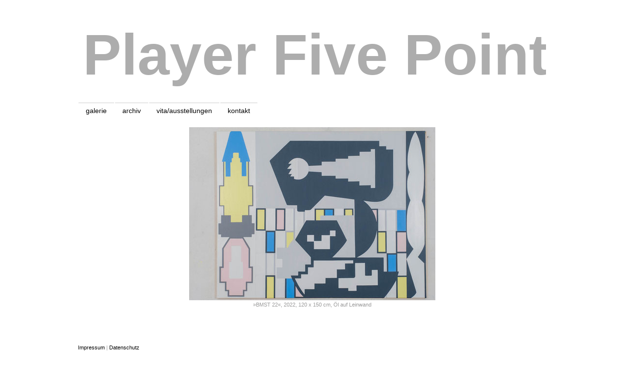

--- FILE ---
content_type: text/html; charset=UTF-8
request_url: https://www.hggriese.de/
body_size: 5587
content:
<!DOCTYPE html>
<html lang="de-DE"><head>
    <meta charset="utf-8"/>
    <link rel="dns-prefetch preconnect" href="https://u.jimcdn.com/" crossorigin="anonymous"/>
<link rel="dns-prefetch preconnect" href="https://assets.jimstatic.com/" crossorigin="anonymous"/>
<link rel="dns-prefetch preconnect" href="https://image.jimcdn.com" crossorigin="anonymous"/>
<link rel="dns-prefetch preconnect" href="https://fonts.jimstatic.com" crossorigin="anonymous"/>
<meta http-equiv="X-UA-Compatible" content="IE=edge"/>
<meta name="description" content=""/>
<meta name="robots" content="index, follow, archive"/>
<meta property="st:section" content=""/>
<meta name="generator" content="Jimdo Creator"/>
<meta name="twitter:title" content="h.g.griese Galerie"/>
<meta name="twitter:description" content="-"/>
<meta name="twitter:card" content="summary_large_image"/>
<meta property="og:url" content="http://www.hggriese.de/"/>
<meta property="og:title" content="h.g.griese Galerie"/>
<meta property="og:description" content=""/>
<meta property="og:type" content="website"/>
<meta property="og:locale" content="de_DE"/>
<meta property="og:site_name" content="h.g.griese"/>
<meta name="twitter:image" content="https://image.jimcdn.com/app/cms/image/transf/none/path/sf8c4de2fe243c38e/image/i6f9419c37960e43f/version/1680716820/image.jpg"/>
<meta property="og:image" content="https://image.jimcdn.com/app/cms/image/transf/none/path/sf8c4de2fe243c38e/image/i6f9419c37960e43f/version/1680716820/image.jpg"/>
<meta property="og:image:width" content="1820"/>
<meta property="og:image:height" content="1280"/>
<meta property="og:image:secure_url" content="https://image.jimcdn.com/app/cms/image/transf/none/path/sf8c4de2fe243c38e/image/i6f9419c37960e43f/version/1680716820/image.jpg"/><title>h.g.griese Galerie - h.g.griese</title>
<link rel="shortcut icon" href="https://u.jimcdn.com/cms/o/sf8c4de2fe243c38e/img/favicon.png?t=1350986737"/>
    
<link rel="canonical" href="https://www.hggriese.de/"/>

        <script src="https://assets.jimstatic.com/ckies.js.7aeecda51e36f76cf70c.js"></script>

        <script src="https://assets.jimstatic.com/cookieControl.js.c1cea533ba5da95c3d32.js"></script>
    <script>window.CookieControlSet.setToOff();</script>

    <style>html,body{margin:0}.hidden{display:none}.n{padding:5px}#emotion-header{position:relative}#emotion-header-logo,#emotion-header-title{position:absolute}</style>

        <link href="https://u.jimcdn.com/cms/o/sf8c4de2fe243c38e/layout/l4ab7afe075ff1612/css/main.css?t=1764230825" rel="stylesheet" type="text/css" id="jimdo_main_css"/>
    <link href="https://u.jimcdn.com/cms/o/sf8c4de2fe243c38e/layout/l4ab7afe075ff1612/css/layout.css?t=1571922784" rel="stylesheet" type="text/css" id="jimdo_layout_css"/>
    <link href="https://u.jimcdn.com/cms/o/sf8c4de2fe243c38e/layout/l4ab7afe075ff1612/css/font.css?t=1764230825" rel="stylesheet" type="text/css" id="jimdo_font_css"/>
<script>     /* <![CDATA[ */     /*!  loadCss [c]2014 @scottjehl, Filament Group, Inc.  Licensed MIT */     window.loadCSS = window.loadCss = function(e,n,t){var r,l=window.document,a=l.createElement("link");if(n)r=n;else{var i=(l.body||l.getElementsByTagName("head")[0]).childNodes;r=i[i.length-1]}var o=l.styleSheets;a.rel="stylesheet",a.href=e,a.media="only x",r.parentNode.insertBefore(a,n?r:r.nextSibling);var d=function(e){for(var n=a.href,t=o.length;t--;)if(o[t].href===n)return e.call(a);setTimeout(function(){d(e)})};return a.onloadcssdefined=d,d(function(){a.media=t||"all"}),a};     window.onloadCSS = function(n,o){n.onload=function(){n.onload=null,o&&o.call(n)},"isApplicationInstalled"in navigator&&"onloadcssdefined"in n&&n.onloadcssdefined(o)}     /* ]]> */ </script>     <script>
// <![CDATA[
onloadCSS(loadCss('https://assets.jimstatic.com/web_oldtemplate.css.ffc89c46bf32b8d63788cecb309031d3.css') , function() {
    this.id = 'jimdo_web_css';
});
// ]]>
</script>
<link href="https://assets.jimstatic.com/web_oldtemplate.css.ffc89c46bf32b8d63788cecb309031d3.css" rel="preload" as="style"/>
<noscript>
<link href="https://assets.jimstatic.com/web_oldtemplate.css.ffc89c46bf32b8d63788cecb309031d3.css" rel="stylesheet"/>
</noscript>    <link href="https://assets.jimstatic.com/ownbgr.css.5500693586a48a3671dd582d70e33635.css" rel="stylesheet" type="text/css" media="all"/>

    <script>
    //<![CDATA[
        var jimdoData = {"isTestserver":false,"isLcJimdoCom":false,"isJimdoHelpCenter":false,"isProtectedPage":false,"cstok":"","cacheJsKey":"07202c5b755e5d8ff6c517dc51965eff51d6fa3d","cacheCssKey":"07202c5b755e5d8ff6c517dc51965eff51d6fa3d","cdnUrl":"https:\/\/assets.jimstatic.com\/","minUrl":"https:\/\/assets.jimstatic.com\/app\/cdn\/min\/file\/","authUrl":"https:\/\/a.jimdo.com\/","webPath":"https:\/\/www.hggriese.de\/","appUrl":"https:\/\/a.jimdo.com\/","cmsLanguage":"de_DE","isFreePackage":false,"mobile":false,"isDevkitTemplateUsed":false,"isTemplateResponsive":false,"websiteId":"sf8c4de2fe243c38e","pageId":1484223886,"packageId":2,"shop":{"deliveryTimeTexts":{"1":"1 - 3 Tage Lieferzeit","2":"3 - 5 Tage Lieferzeit","3":"5 - 8 Tage Lieferzeit"},"checkoutButtonText":"Zur Kasse","isReady":false,"currencyFormat":{"pattern":"#,##0.00 \u00a4","convertedPattern":"#,##0.00 $","symbols":{"GROUPING_SEPARATOR":".","DECIMAL_SEPARATOR":",","CURRENCY_SYMBOL":"\u20ac"}},"currencyLocale":"de_DE"},"tr":{"gmap":{"searchNotFound":"Die angegebene Adresse konnte nicht gefunden werden.","routeNotFound":"Die Anfahrtsroute konnte nicht berechnet werden. M\u00f6gliche Gr\u00fcnde: Die Startadresse ist zu ungenau oder zu weit von der Zieladresse entfernt."},"shop":{"checkoutSubmit":{"next":"N\u00e4chster Schritt","wait":"Bitte warten"},"paypalError":"Da ist leider etwas schiefgelaufen. Bitte versuche es erneut!","cartBar":"Zum Warenkorb","maintenance":"Dieser Shop ist vor\u00fcbergehend leider nicht erreichbar. Bitte probieren Sie es sp\u00e4ter noch einmal.","addToCartOverlay":{"productInsertedText":"Der Artikel wurde dem Warenkorb hinzugef\u00fcgt.","continueShoppingText":"Weiter einkaufen","reloadPageText":"neu laden"},"notReadyText":"Dieser Shop ist noch nicht vollst\u00e4ndig eingerichtet.","numLeftText":"Mehr als {:num} Exemplare dieses Artikels sind z.Z. leider nicht verf\u00fcgbar.","oneLeftText":"Es ist leider nur noch ein Exemplar dieses Artikels verf\u00fcgbar."},"common":{"timeout":"Es ist ein Fehler aufgetreten. Die von dir ausgew\u00e4hlte Aktion wurde abgebrochen. Bitte versuche es in ein paar Minuten erneut."},"form":{"badRequest":"Es ist ein Fehler aufgetreten: Die Eingaben konnten leider nicht \u00fcbermittelt werden. Bitte versuche es sp\u00e4ter noch einmal!"}},"jQuery":"jimdoGen002","isJimdoMobileApp":false,"bgConfig":null,"bgFullscreen":null,"responsiveBreakpointLandscape":767,"responsiveBreakpointPortrait":480,"copyableHeadlineLinks":false,"tocGeneration":false,"googlemapsConsoleKey":false,"loggingForAnalytics":false,"loggingForPredefinedPages":false,"isFacebookPixelIdEnabled":false,"userAccountId":"081099b7-7ba9-413d-97d2-c6b5be024f5b"};
    // ]]>
</script>

     <script> (function(window) { 'use strict'; var regBuff = window.__regModuleBuffer = []; var regModuleBuffer = function() { var args = [].slice.call(arguments); regBuff.push(args); }; if (!window.regModule) { window.regModule = regModuleBuffer; } })(window); </script>
    <script src="https://assets.jimstatic.com/web.js.7778446e79a0c13073d7.js" async="true"></script>
    <script src="https://assets.jimstatic.com/at.js.db285b71839286136d00.js"></script>
<meta name="google-site-verification" content="xH4WE-V04cywHKcqMWhu5BY9cMVmQk8H1SJsHs4WhYY"/>
        
            
</head>

<body class="body cc-page cc-page-index cc-indexpage cc-pagemode-default cc-content-parent" id="page-1484223886">

<div id="cc-inner" class="cc-content-parent"><div id="tp-container" class="cc-content-parent">

	


		<div id="tp-wrapper">
  
  		<div id="tp-emotion">
				
<div id="emotion-header" data-action="emoHeader" style="background: transparent;width: 960px; height: 200px;">
            <a href="https://www.hggriese.de/" style="border: 0; text-decoration: none; cursor: pointer;">
    
    <img src="https://u.jimcdn.com/cms/o/sf8c4de2fe243c38e/emotion/crop/header.jpg?t=1680550672" id="emotion-header-img" alt=""/>



    


    <strong id="emotion-header-title" style="             left: 1%;             top: 21%;             font: normal bold 118px/120% Helvetica, Arial, sans-serif;             color: #ADADAD;                         ">Player Five Point</strong>
            </a>
        </div>


			</div>
   
			</div>
   
  

  
  
  
  
   <div id="tp-main" class="cc-content-parent">		
   
   <div id="tp-navigation">		
				 <div data-container="navigation"><div class="j-nav-variant-standard"></div></div>
					<div data-container="navigation"><div class="j-nav-variant-standard"><ul id="mainNav2" class="mainNav2"><li id="cc-nav-view-1684079486"><a href="/start/galerie/" class="level_2"><span>galerie</span></a></li><li id="cc-nav-view-1278858486"><a href="/start/archiv/" class="level_2"><span>archiv</span></a></li><li id="cc-nav-view-1278858786"><a href="/start/vita-ausstellungen/" class="level_2"><span>vita/ausstellungen</span></a></li><li id="cc-nav-view-1278859086"><a href="/start/kontakt/" class="level_2"><span>kontakt</span></a></li></ul></div></div>					
	    <div data-container="navigation"><div class="j-nav-variant-standard"></div></div>		
		</div>	
  
  
			<div id="tp-content" class="cc-content-parent">
				<div class="tp-gutter cc-content-parent">
					<div id="content_area" data-container="content"><div id="content_start"></div>
        
        <div id="cc-matrix-1822330286"><div id="cc-m-7730327186" class="j-module n j-imageSubtitle "><figure class="cc-imagewrapper cc-m-image-align-3">
<img srcset="https://image.jimcdn.com/app/cms/image/transf/dimension=320x10000:format=jpg/path/sf8c4de2fe243c38e/image/i6f9419c37960e43f/version/1680716820/image.jpg 320w, https://image.jimcdn.com/app/cms/image/transf/dimension=505x10000:format=jpg/path/sf8c4de2fe243c38e/image/i6f9419c37960e43f/version/1680716820/image.jpg 505w, https://image.jimcdn.com/app/cms/image/transf/dimension=640x10000:format=jpg/path/sf8c4de2fe243c38e/image/i6f9419c37960e43f/version/1680716820/image.jpg 640w, https://image.jimcdn.com/app/cms/image/transf/dimension=960x10000:format=jpg/path/sf8c4de2fe243c38e/image/i6f9419c37960e43f/version/1680716820/image.jpg 960w, https://image.jimcdn.com/app/cms/image/transf/dimension=1010x10000:format=jpg/path/sf8c4de2fe243c38e/image/i6f9419c37960e43f/version/1680716820/image.jpg 1010w" sizes="(min-width: 505px) 505px, 100vw" id="cc-m-imagesubtitle-image-7730327186" src="https://image.jimcdn.com/app/cms/image/transf/dimension=505x10000:format=jpg/path/sf8c4de2fe243c38e/image/i6f9419c37960e43f/version/1680716820/image.jpg" alt=" »BMST 22«, 2022, 120 x 150 cm, Öl auf Leinwand " class="" data-src-width="1820" data-src-height="1280" data-src="https://image.jimcdn.com/app/cms/image/transf/dimension=505x10000:format=jpg/path/sf8c4de2fe243c38e/image/i6f9419c37960e43f/version/1680716820/image.jpg" data-image-id="5497612486"/><figcaption style="width: 505px"> »BMST 22«, 2022, 120 x 150 cm, Öl auf Leinwand </figcaption>    

</figure>

<div class="cc-clear"></div>
<script id="cc-m-reg-7730327186">// <![CDATA[

    window.regModule("module_imageSubtitle", {"data":{"imageExists":true,"hyperlink":"","hyperlink_target":"","hyperlinkAsString":"","pinterest":"0","id":7730327186,"widthEqualsContent":"0","resizeWidth":"505","resizeHeight":356},"id":7730327186});
// ]]>
</script></div></div>
        
        </div>
				</div>
			</div>	
	
				
				
				<div id="tp-sidebar">
					<div class="tp-gutter">
						<div data-container="sidebar"><div id="cc-matrix-1553472486"><div id="cc-m-9580087286" class="j-module n j-gallery "><div class="cc-m-gallery-container cc-m-gallery-cool clearover" id="cc-m-gallery-9580087286">
</div>
<script id="cc-m-reg-9580087286">// <![CDATA[

    window.regModule("module_gallery", {"view":"3","countImages":0,"variant":"cool","selector":"#cc-m-gallery-9580087286","imageCount":0,"enlargeable":"1","multiUpload":true,"autostart":1,"pause":"4","showSliderThumbnails":1,"coolSize":"2","coolPadding":"3","stackCount":"3","stackPadding":"3","options":{"pinterest":"0"},"id":9580087286});
// ]]>
</script></div></div></div>
					</div>			
				</div>

				<div id="tp-footer">		
					<div class="tp-gutter"><div id="contentfooter" data-container="footer">

    
    <div class="leftrow">
        <a href="/about/">Impressum</a> | <a href="//www.hggriese.de/j/privacy">Datenschutz</a><br/>© h.g.griese    </div>

    <div class="rightrow">
            

<span class="loggedin">
    <a rel="nofollow" id="logout" target="_top" href="https://cms.e.jimdo.com/app/cms/logout.php">
        Abmelden    </a>
    |
    <a rel="nofollow" id="edit" target="_top" href="https://a.jimdo.com/app/auth/signin/jumpcms/?page=1484223886">Bearbeiten</a>
</span>
        </div>

    
</div>
</div>
				</div>	
    
    
    
    
		
			<div class="clear"></div>
			
	
	
	</div>
		
	
				
		
	



</div></div>    <script type="text/javascript">
//<![CDATA[
addAutomatedTracking('creator.website', track_anon);
//]]>
</script>
    


<script>// <![CDATA[

    window.regModule("common_awesomebackground", {"bgtype":0,"effect":null,"speed":null,"overlayStyle":null,"repeat":3,"videoMute":1,"videoHideContent":1,"images":["https:\/\/image.jimcdn.com\/app\/cms\/image\/transf\/none\/path\/sf8c4de2fe243c38e\/background\/i75a95e38baf5bc3f\/version\/1361242371\/image.jpg"],"video":null,"constants":{"cms":{"LOGINBOX_ID":"loginbox"},"page":{"CC_INNER_ID":"cc-inner"},"floatingButtonBar":{"MUTE_BUTTON_CLASS":"cc-FloatingButtonBarContainer-button-mute","SHOW_FULL_VIDEO_CLASS":"cc-FloatingButtonBarContainer-button-full","ENABLED_BUTTON_CLASS":"cc-FloatingButtonBarContainer-button-enabled"},"bgVideo":{"BG_VIDEO_COOKIE_KEY":"ownbg.video.seekPos","BG_VIDEO_MUTE_COOKIE_KEY":"ownbg.video.mute","BG_VIDEO_CONTAINER_ID":"cc-jimdo-bgr-video","BG_VIDEO_PLAYER_ID":"cc-bgr-ytplayer"},"bgConfig":{"BG_OVERLAY_STYLE_NONE":0}},"i18n":{"mute":"Ton ausschalten","unmute":"Ton anschalten","hideContent":"Hintergrund-Video ohne Inhalte anzeigen","showContent":"Seiteninhalte wieder anzeigen"}});
// ]]>
</script>


</body>
</html>


--- FILE ---
content_type: text/css; charset=UTF-8
request_url: https://u.jimcdn.com/cms/o/sf8c4de2fe243c38e/layout/l4ab7afe075ff1612/css/layout.css?t=1571922784
body_size: 515
content:
/* 
ID: 4194
Author: JC (2012-FEB)
*/

/*  Main Elements
----------------------------------------------- */
.body {	
}


div#tp-container {
	width:100%;
	padding:0;
}

div#tp-navigation {
	width:100%;
	margin: 10px 0 5px 0;}

div#tp-navigation div.tp-gutter {	 padding:0 0 20px 0;}

div#tp-main {
	width:960px;
	margin:0 auto;
	padding:0px 0px ; 
}

div#tp-wrapper {
	width:100%;
	background:#FFFFFF;
	margin:0 auto;
}

div#tp-emotion {
	width:960px;
	margin:0 auto;
	padding:0px 0px ; 
}

div#tp-content {
	clear:both;
	width:100%;	
	border-top: 3px solid #FFFFFF;
}

div#tp-sidebar {
	width:100%;
	border-top: 1px solid  #ffffff;
	}

div#tp-footer {
	width:100%;	
	}

div#tp-footer a {
	text-decoration:none;
	font-weight:normal;
}

div#tp-footer a:hover {	text-decoration:underline;}

/*  Gutter	
----------------------------------------------- */
div#tp-content .tp-gutter {padding:10px 0 10px 0;}
div#tp-sidebar .tp-gutter {padding:15px 0 15px 0;}
div#tp-footer .tp-gutter   {padding:15px 0 15px 0;}

	
/*  MAIN MENU	
----------------------------------------------- */
ul.mainNav1,
ul.mainNav2,
ul.mainNav3 {
	padding:0px;
	list-style:none;
	text-align:left;
	width:960px;
	margin:0 auto;
	clear:both;
}

ul.mainNav1 li,
ul.mainNav2 li,
ul.mainNav3 li {
	margin:0 !important;	
	padding:0;
	list-style:none;
	display:inline;
}

ul.mainNav1 li a,
ul.mainNav1 li a:link,
ul.mainNav1 li a:active,
ul.mainNav1 li a:visited {
	display:block;
	float:left;
	text-decoration:none !important;
	font-weight:normal;
	margin:0 1px !important;
	padding: 8px 20px; 
	border-top: 3px solid #e6e6e6;
}

ul.mainNav1 li a:hover,
ul.mainNav1 li a.current:hover,
ul.mainNav1 li a.parent:hover { 
	border-top: 3px solid #ffffff;
}
	
ul.mainNav1 li a.current,
ul.mainNav1 li a.parent {
	font-weight:bold;
	border-top: 3px solid #ffffff;
}
	

/* 2nd/3rd Level */
ul.mainNav2 li a,
ul.mainNav2 li a:link,
ul.mainNav2 li a:active,
ul.mainNav2 li a:hover,
ul.mainNav2 li a:visited {
	display:block;
	float:left;
	text-decoration:none;
	margin:0 1px !important;
	padding: 6px 15px; 
	border-top: 2px solid #e6e6e6;
}
	
ul.mainNav2 li a:hover,
ul.mainNav2 li a.current:hover,
ul.mainNav2 li a.parent:hover { 
	border-top: 2px solid #ffffff;
}
	
ul.mainNav2 li a.current,
ul.mainNav2 li a.parent {
	font-weight:bold;
	border-top: 2px solid #ffffff;
}
	

ul.mainNav3 { 
	width:960px;
	clear:both;
}

ul.mainNav3 li a,
ul.mainNav3 li a:link,
ul.mainNav3 li a:active,
ul.mainNav3 li a:hover,
ul.mainNav3 li a:visited {
	display:block;
	float:left;
	text-decoration:none;
	border:none;
	margin:0 1px !important;
	padding: 4px 5px; 
	border-top: 1px solid #e6e6e6;
	}

ul.mainNav3 li a:hover,
ul.mainNav3 li a.current:hover,
ul.mainNav3 li a.parent:hover { 
	border-top: 1px solid #ffffff;
}
	
ul.mainNav3 li a.current,
ul.mainNav3 li a.parent {
	font-weight:bold;
	border-top: 1px solid #ffffff;
}
	


--- FILE ---
content_type: text/css; charset=UTF-8
request_url: https://u.jimcdn.com/cms/o/sf8c4de2fe243c38e/layout/l4ab7afe075ff1612/css/font.css?t=1764230825
body_size: -75
content:
@charset "utf-8";

@import url(https://fonts.jimstatic.com/css?family=Raleway%3A100);

body {}

body, p, table, td
{
    font:normal 14px/140% Verdana, Arial, Helvetica, sans-serif;
    color:#999999;
}

input, textarea
{
    font:normal 14px/140% Verdana, Arial, Helvetica, sans-serif;
}

h1
{
    font:normal normal bold 30px/140% Raleway, cursive;
    color:#000000;
    
}

h2
{
    font:normal normal bold 25px/140% Raleway, cursive;
    color:#000000;
    
}

h3
{
    font:normal normal bold 20px/140% Raleway, cursive;
    color:#000000;
    
}

a:link,
a:visited
{
    text-decoration: underline; /* fix */
    color:#000000;
}

a:active,
a:hover
{
    text-decoration:none; /* fix */
    color: #000000;
}

div.hr
{
    border-bottom-style:dotted;
    border-bottom-width:1px; /* fix */
    border-color: #CCCCCC;
    height: 1px;
}


--- FILE ---
content_type: application/javascript
request_url: https://a.jimdo.com/app/web/loginstate?callback=jQuery112008107105476242189_1764237246957&owi=sf8c4de2fe243c38e&_=1764237246958
body_size: 6
content:
jQuery112008107105476242189_1764237246957({"loginstate":false});